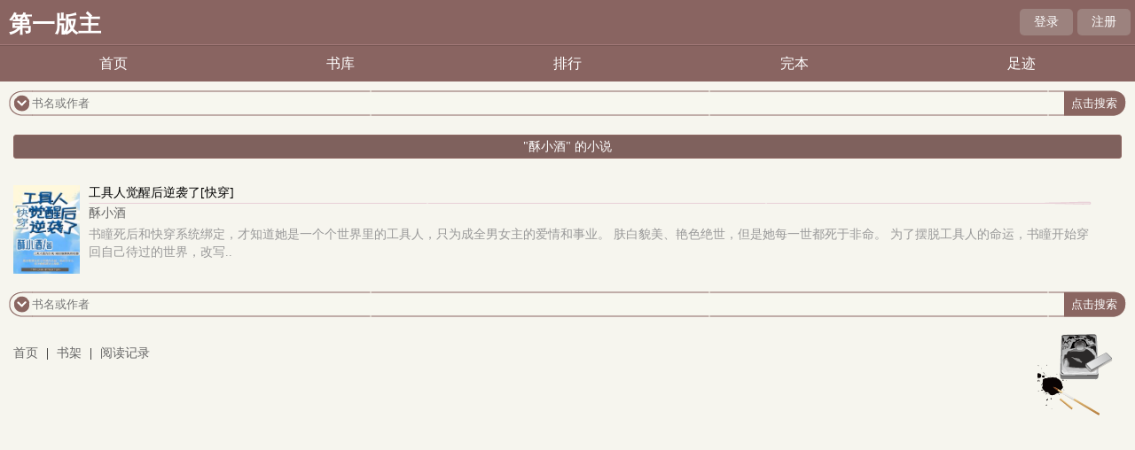

--- FILE ---
content_type: text/html; charset=utf-8
request_url: http://jjslyc.com/author/%E9%85%A5%E5%B0%8F%E9%85%92/
body_size: 2064
content:

<!DOCTYPE html>
<html lang="zh">
<head>
<meta charset="UTF-8">
    <title>酥小酒的文章列表_第一版主</title>
    <meta name="keywords" content="酥小酒的文章列表" />
    <meta name="description" content="酥小酒的文章列表" />
<!-- header -->
    <meta name="MobileOptimized" content="240"/>
    <meta name="applicable-device" content="mobile"/>
    <meta name="viewport" content="width=device-width, initial-scale=1.0, maximum-scale=1.0, minimum-scale=1.0"/>
    <meta http-equiv="Cache-Control" content="max-age=300"/>
    <meta http-equiv="Cache-Control" content="no-transform "/>
    <link rel="shortcut icon" type="image/x-icon" href="/static/fugu_WAP/favicon.ico" media="screen">
    <link rel="stylesheet" href="/static/fugu_WAP/style.css">
    <script src="https://cdn.bootcdn.net/ajax/libs/jquery/3.4.0/jquery.min.js"></script>
    <script src="https://cdn.bootcdn.net/ajax/libs/jquery-cookie/1.4.1/jquery.cookie.min.js"></script>
    <script src="/static/fugu_WAP/common.js"></script>
</head>
<body>
<div class="main">
    <div class="head">
    <h1 class="logo"><a href="/">第一版主</a></h1>
    <div class="loginbar">
        <script>login()</script>
        <div class="clear"></div>
    </div>
</div>
<div class="nav">
    <ul>
        <li><a href="/">首页</a></li>
        <li><a href="/sort/">书库</a></li>
        <li><a href="/rank/">排行</a></li>
        <li><a href="/quanben/sort/">完本</a></li>
        <li><a href="/history.html" rel="nofollow">足迹</a></li>
        <div class="clear"></div>
    </ul>
</div>
<div class="main1">
    <div class="searchbox">
        <div class="leftpic"></div>
        <form action="/search/" method="post">
            <div class="txt">
                <input id="txt1" type="text" name="searchkey" placeholder="书名或作者" />
                <input id="txt2" type="submit" value="点击搜索"/>
                <input type="hidden" name="type" value="articlename"/>
            </div>
        </form>
        <div class="rightpic"></div>
    </div>
</div>

<!-- /header -->
<div class="ranking_list">
    <ul>
		<li class="ranking curr" style="width:100%;"><p><a href="#">"酥小酒" 的小说</a></p></li> 
	</ul>
    <div class="clear"></div>
</div>

<div class="branch_menu">
    <div class="article">
        <div class="pic">
            <a href="/2/2450/">
                <img src="http://jjslyc.com/images/2/2450/2450s.jpg" width="75" height="100" />
            </a>
        </div>
        <div class="content">
            <h6><a href="/2/2450/">工具人觉醒后逆袭了[快穿]</a></h6>
            <div class="leftpic"></div>
            <div class="rightpic"></div>
            <p class="author"><a href="/author/%E9%85%A5%E5%B0%8F%E9%85%92/">酥小酒</a></p>
            <p class="simple"> 书瞳死后和快穿系统绑定，才知道她是一个个世界里的工具人，只为成全男女主的爱情和事业。 肤白貌美、艳色绝世，但是她每一世都死于非命。 为了摆脱工具人的命运，书瞳开始穿回自己待过的世界，改写..
</p>
        </div>
    </div>
    

</div>

<div class="footer">
    <div class="main1">
        <div class="searchbox">
            <div class="leftpic"></div>
            <form action="/search/" method="post">
                <div class="txt">
                    <input id="txt1" type="text" name="searchkey" placeholder="书名或作者" />
                    <input id="txt2" type="submit" value="点击搜索"/>
                    <input type="hidden" name="type" value="articlename"/>
                </div>
            </form>
            <div class="rightpic"></div>
        </div>
    </div>
    <div class="footer_info">
        <span><a href="/">首页</a></span> |
        <span><a href="/bookcase/" rel="nofollow">书架</a></span> |
        <span><a href="/history.html" rel="nofollow">阅读记录 </a></span>
    </div>
    <div class="footer_pic"></div>
    <div class="clear"></div>
</div>

<!-- </div> -->

<script>
var _hmt = _hmt || [];
(function() {
  var hm = document.createElement("script");
  hm.src = "https://hm.baidu.com/hm.js?3f035ba69cfddecf943bb783e61c05c5";
  var s = document.getElementsByTagName("script")[0]; 
  s.parentNode.insertBefore(hm, s);
})();
</script>
<br>
<br>
<br>
<br>
<br>
<br>
<br>
<br>
<br>
<br>
<script defer src="https://static.cloudflareinsights.com/beacon.min.js/vcd15cbe7772f49c399c6a5babf22c1241717689176015" integrity="sha512-ZpsOmlRQV6y907TI0dKBHq9Md29nnaEIPlkf84rnaERnq6zvWvPUqr2ft8M1aS28oN72PdrCzSjY4U6VaAw1EQ==" data-cf-beacon='{"version":"2024.11.0","token":"20ddf12ed9414843a2e034d68e9f3a06","r":1,"server_timing":{"name":{"cfCacheStatus":true,"cfEdge":true,"cfExtPri":true,"cfL4":true,"cfOrigin":true,"cfSpeedBrain":true},"location_startswith":null}}' crossorigin="anonymous"></script>
</body>
</html>